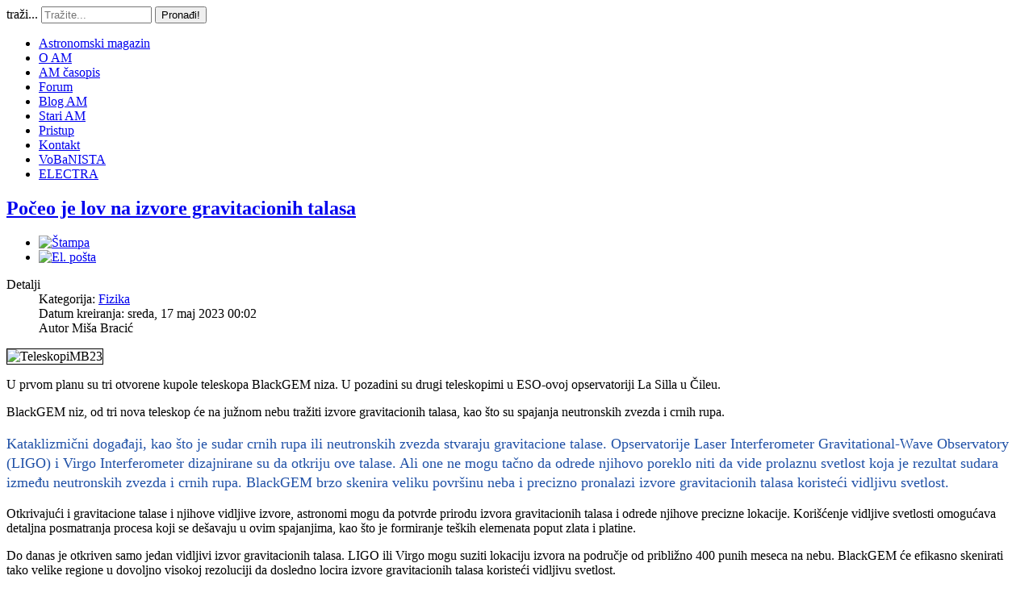

--- FILE ---
content_type: text/html; charset=utf-8
request_url: https://astronomija.org.rs/nauka/fizika/16487-poceo-je-lov-na-izvore-gravitacionih-talasa
body_size: 13490
content:
<!doctype html>
<html xml:lang="sr-yu" lang="sr-yu" >
<head>
		<meta name="viewport" content="width=device-width, initial-scale=1.0">
		
    <base href="https://astronomija.org.rs/nauka/fizika/16487-poceo-je-lov-na-izvore-gravitacionih-talasa" />
	<meta http-equiv="content-type" content="text/html; charset=utf-8" />
	<meta name="keywords" content="astronomija" />
	<meta name="author" content="Miša Bracić" />
	<meta name="description" content="Kataklizmični događaji, kao što je sudar crnih rupa ili neutronskih zvezda stvaraju gravitacione talase. Opservatorije Laser Interferometer Gravitational-Wave Observatory (LIGO) i Virgo Interferometer dizajnirane su da otkriju ove talase. Ali one ne mogu tačno da odrede njihovo poreklo niti da vide prolaznu svetlost koja je rezultat sudara između neutronskih zvezda i crnih rupa. BlackGEM brzo skenira veliku površinu neba i precizno pronalazi izvore gravitacionih talasa koristeći vidljivu svetlost." />
	<meta name="generator" content="Joomla! - Open Source Content Management" />
	<title>Počeo je lov na izvore gravitacionih talasa</title>
	<link href="https://astronomija.org.rs/component/search/?Itemid=153&amp;catid=119&amp;id=16487&amp;format=opensearch" rel="search" title="Pretraga Astronomski magazin" type="application/opensearchdescription+xml" />
	<link href="/media/system/css/modal.css?97be1aef639ebbdfd89705ad97e784e9" rel="stylesheet" type="text/css" />
	<link href="/plugins/content/authorinfobox/authorinfobox.css" rel="stylesheet" type="text/css" />
	<link href="/media/com_comment/templates/default/css/bootstrap.css" rel="stylesheet" type="text/css" />
	<link href="/media/com_comment/templates/default/css/style.css" rel="stylesheet" type="text/css" />
	<link href="/media/com_comment/js/vendor/sceditor/themes/compojoom.css" rel="stylesheet" type="text/css" />
	<link href="/media/lib_compojoom/third/font-awesome/css/font-awesome.min.css" rel="stylesheet" type="text/css" />
	<link href="/media/lib_compojoom/third/galleria/themes/compojoom/galleria.compojoom.css" rel="stylesheet" type="text/css" />
	<link href="/media/lib_compojoom/css/jquery.fileupload.css" rel="stylesheet" type="text/css" />
	<link href="/media/lib_compojoom/css/jquery.fileupload-ui.css" rel="stylesheet" type="text/css" />
	<link href="/media/lib_compojoom/css/fields/fileupload.css" rel="stylesheet" type="text/css" />
	<link href="/templates/gantry/css-compiled/menu-5b032aab43f4bfa7dd2accbaa10f1e96.css" rel="stylesheet" type="text/css" />
	<link href="/libraries/gantry/css/grid-responsive.css" rel="stylesheet" type="text/css" />
	<link href="/templates/gantry/css-compiled/bootstrap.css" rel="stylesheet" type="text/css" />
	<link href="/templates/gantry/css-compiled/master-223cf3e53e3a1d63c5ddfcd1415f2142.css" rel="stylesheet" type="text/css" />
	<link href="/templates/gantry/css-compiled/mediaqueries.css" rel="stylesheet" type="text/css" />
	<link href="/templates/gantry/css/gantry-custom.css" rel="stylesheet" type="text/css" />
	<link href="/media/mod_comments/css/ccomment.css" rel="stylesheet" type="text/css" />
	<style type="text/css">
#rt-logo {background: url(/images/am-logo.jpg) 50% 0 no-repeat !important;}
#rt-logo {width: 1376px;height: 94px;}
div.mod_search96 input[type="search"]{ width:auto; }
	</style>
	<script type="application/json" class="joomla-script-options new">{"csrf.token":"a68cc3ec08c8ff8b67850e3a91d5b7d7","system.paths":{"root":"","base":""},"joomla.jtext":{"COM_COMMENT_PLEASE_FILL_IN_ALL_REQUIRED_FIELDS":"Please fill in all required fields.","COM_COMMENT_ANONYMOUS":"Anonymous","JLIB_FORM_FIELD_INVALID":"Pogre\u0161no polje:&#160"},"system.keepalive":{"interval":300000,"uri":"\/component\/ajax\/?format=json"}}</script>
	<script src="/media/system/js/mootools-core.js?97be1aef639ebbdfd89705ad97e784e9" type="text/javascript"></script>
	<script src="/media/system/js/core.js?97be1aef639ebbdfd89705ad97e784e9" type="text/javascript"></script>
	<script src="/media/system/js/mootools-more.js?97be1aef639ebbdfd89705ad97e784e9" type="text/javascript"></script>
	<script src="/media/system/js/modal.js?97be1aef639ebbdfd89705ad97e784e9" type="text/javascript"></script>
	<script src="/media/jui/js/jquery.min.js?97be1aef639ebbdfd89705ad97e784e9" type="text/javascript"></script>
	<script src="/media/jui/js/jquery-noconflict.js?97be1aef639ebbdfd89705ad97e784e9" type="text/javascript"></script>
	<script src="/media/jui/js/jquery-migrate.min.js?97be1aef639ebbdfd89705ad97e784e9" type="text/javascript"></script>
	<script src="/media/system/js/punycode.js?97be1aef639ebbdfd89705ad97e784e9" type="text/javascript"></script>
	<script src="/media/system/js/validate.js?97be1aef639ebbdfd89705ad97e784e9" type="text/javascript"></script>
	<!--[if lt IE 9]><script src="/media/system/js/polyfill.event.js?97be1aef639ebbdfd89705ad97e784e9" type="text/javascript"></script><![endif]-->
	<script src="/media/system/js/keepalive.js?97be1aef639ebbdfd89705ad97e784e9" type="text/javascript"></script>
	<script src="/media/lib_compojoom/third/polyfills/assign.js" type="text/javascript"></script>
	<script src="/media/lib_compojoom/third/polyfills/promise.js" type="text/javascript"></script>
	<script src="/media/system/js/caption.js?97be1aef639ebbdfd89705ad97e784e9" type="text/javascript"></script>
	<script src="/libraries/gantry/js/gantry-totop.js" type="text/javascript"></script>
	<script src="/libraries/gantry/js/browser-engines.js" type="text/javascript"></script>
	<script src="/templates/gantry/js/rokmediaqueries.js" type="text/javascript"></script>
	<script src="/modules/mod_roknavmenu/themes/default/js/rokmediaqueries.js" type="text/javascript"></script>
	<script src="/modules/mod_roknavmenu/themes/default/js/sidemenu.js" type="text/javascript"></script>
	<script src="/media/jui/js/bootstrap.min.js?97be1aef639ebbdfd89705ad97e784e9" type="text/javascript"></script>
	<!--[if lt IE 9]><script src="/media/system/js/html5fallback.js?97be1aef639ebbdfd89705ad97e784e9" type="text/javascript"></script><![endif]-->
	<script type="text/javascript">

		jQuery(function($) {
			SqueezeBox.initialize({});
			initSqueezeBox();
			$(document).on('subform-row-add', initSqueezeBox);

			function initSqueezeBox(event, container)
			{
				SqueezeBox.assign($(container || document).find('a.modal').get(), {
					parse: 'rel'
				});
			}
		});

		window.jModalClose = function () {
			SqueezeBox.close();
		};

		// Add extra modal close functionality for tinyMCE-based editors
		document.onreadystatechange = function () {
			if (document.readyState == 'interactive' && typeof tinyMCE != 'undefined' && tinyMCE)
			{
				if (typeof window.jModalClose_no_tinyMCE === 'undefined')
				{
					window.jModalClose_no_tinyMCE = typeof(jModalClose) == 'function'  ?  jModalClose  :  false;

					jModalClose = function () {
						if (window.jModalClose_no_tinyMCE) window.jModalClose_no_tinyMCE.apply(this, arguments);
						tinyMCE.activeEditor.windowManager.close();
					};
				}

				if (typeof window.SqueezeBoxClose_no_tinyMCE === 'undefined')
				{
					if (typeof(SqueezeBox) == 'undefined')  SqueezeBox = {};
					window.SqueezeBoxClose_no_tinyMCE = typeof(SqueezeBox.close) == 'function'  ?  SqueezeBox.close  :  false;

					SqueezeBox.close = function () {
						if (window.SqueezeBoxClose_no_tinyMCE)  window.SqueezeBoxClose_no_tinyMCE.apply(this, arguments);
						tinyMCE.activeEditor.windowManager.close();
					};
				}
			}
		};
		jQuery(window).on('load',  function() {
				new JCaption('img.caption');
			});		(function(i,s,o,g,r,a,m){i['GoogleAnalyticsObject']=r;i[r]=i[r]||function(){
		(i[r].q=i[r].q||[]).push(arguments)},i[r].l=1*new Date();a=s.createElement(o),
		m=s.getElementsByTagName(o)[0];a.async=1;a.src=g;m.parentNode.insertBefore(a,m)
		})(window,document,'script','//www.google-analytics.com/analytics.js','__gaTracker');
		__gaTracker('create', 'UA-2714345-5', 'auto');
		__gaTracker('send', 'pageview');
	jQuery(function($){ initTooltips(); $("body").on("subform-row-add", initTooltips); function initTooltips (event, container) { container = container || document;$(container).find(".hasTooltip").tooltip({"html": true,"placement": "top","container": "body"});} });
	</script>
</head>
<body  class="logo-type-custom headerstyle-light font-family-geneva font-size-is-default menu-type-dropdownmenu menu-dropdownmenu-position-drawer layout-mode-responsive col12">
        <header id="rt-top-surround">
						<div id="rt-header">
			<div class="rt-container">
				<div class="rt-grid-7 rt-alpha">
            <div class="rt-block logo-block">
            <a href="/" id="rt-logo"></a>
        </div>
        
</div>
<div class="rt-grid-5 rt-omega">
               <div class="rt-block ">
           	<div class="module-surround">
	           		                	<div class="module-content">
	                		<div class="search mod_search96">
	<form action="/nauka/fizika" method="post" class="form-inline" role="search">
		<label for="mod-search-searchword96" class="element-invisible">traži...</label> <input name="searchword" id="mod-search-searchword96" maxlength="200"  class="inputbox search-query input-medium" type="search" size="15" placeholder="Tražite..." /> <button class="button btn btn-primary" onclick="this.form.searchword.focus();">Pronađi!</button>		<input type="hidden" name="task" value="search" />
		<input type="hidden" name="option" value="com_search" />
		<input type="hidden" name="Itemid" value="153" />
	</form>
</div>
	                	</div>
                	</div>
           </div>
	
</div>
				<div class="clear"></div>
			</div>
		</div>
			</header>
		    <div id="rt-drawer">
        <div class="rt-container">
            <div class="rt-grid-12 rt-alpha rt-omega">
    	<div class="rt-block menu-block">
		<div class="gf-menu-device-container responsive-type-panel"></div>
<ul class="gf-menu l1 " >
                    <li class="item86" >

            <a class="item" href="/"  >

                                Astronomski magazin                            </a>


                    </li>
                            <li class="item134" >

            <a class="item" href="/o-am"  >

                                O AM                            </a>


                    </li>
                            <li class="item190" >

            <a class="item" href="/am-asopis"  >

                                AM časopis                            </a>


                    </li>
                            <li class="item88" >

            <a class="item" href="http://www.astronomija.org.rs/forum" target="_blank" >

                                Forum                            </a>


                    </li>
                            <li class="item90" >

            <a class="item" href="/blog-am"  >

                                Blog AM                            </a>


                    </li>
                            <li class="item162" >

            <a class="item" href="http://static.astronomija.org.rs" target="_blank" >

                                Stari AM                            </a>


                    </li>
                            <li class="item290" >

            <a class="item" href="/logovanje"  >

                                Pristup                            </a>


                    </li>
                            <li class="item118" >

            <a class="item" href="/kontakt"  >

                                Kontakt                            </a>


                    </li>
                            <li class="item387" >

            <a class="item" href="/vobanista"  >

                                VoBaNISTA                            </a>


                    </li>
                            <li class="item452" >

            <a class="item" href="/electra"  >

                                ELECTRA                            </a>


                    </li>
            </ul>		<div class="clear"></div>
	</div>
	
</div>
            <div class="clear"></div>
        </div>
    </div>
    		<div id="rt-transition">
		<div id="rt-mainbody-surround">
																					<div class="rt-container">
		    		          
<div id="rt-main" class="sa2-mb8-sb2">
                <div class="rt-container">
                    <div class="rt-grid-8 rt-push-2">
                                                						<div class="rt-block">
	                        <div id="rt-mainbody">
								<div class="component-content">
	                            	<article class="item-page" itemscope itemtype="http://schema.org/Article">
<meta itemprop="inLanguage" content="sr-YU" />
	<h2 itemprop="name">
							<a href="/nauka/fizika/16487-poceo-je-lov-na-izvore-gravitacionih-talasa" itemprop="url"> Počeo je lov na izvore gravitacionih talasa</a>
					</h2>
	
	<ul class="actions">
						<li class="print-icon">
						<a href="/nauka/fizika/16487-poceo-je-lov-na-izvore-gravitacionih-talasa?tmpl=component&amp;print=1&amp;layout=default" title="Print article < Počeo je lov na izvore gravitacionih talasa >" onclick="window.open(this.href,'win2','status=no,toolbar=no,scrollbars=yes,titlebar=no,menubar=no,resizable=yes,width=640,height=480,directories=no,location=no'); return false;" rel="nofollow">					<img src="/media/system/images/printButton.png" alt="Štampa" />	</a>			</li>
		
					<li class="email-icon">
						<a href="/component/mailto/?tmpl=component&amp;template=gantry&amp;link=6e2b0b35c91af7ef7ffe58e928525838c42c801d" title="Email this link to a friend" onclick="window.open(this.href,'win2','width=400,height=550,menubar=yes,resizable=yes'); return false;" rel="nofollow">			<img src="/media/system/images/emailButton.png" alt="El. pošta" />	</a>			</li>
						</ul>




	<dl class="article-info">
	<dt class="article-info-term">Detalji</dt>
	<dd class="category-name">
				Kategorija: <a href="/nauka/fizika" itemprop="genre">Fizika</a>		</dd>
	<dd class="create">
		<time datetime="2023-05-17T00:02:36+02:00" itemprop="dateCreated">
			Datum kreiranja: sreda, 17 maj 2023 00:02		</time>
	</dd>
	<dd class="createdby" itemprop="author" itemscope itemtype="http://schema.org/Person">
								Autor <span itemprop="name">Miša Bracić</span>		</dd>
	</dl>



<div itemprop="articleBody">
	
<p><img src="/images/stories/nauka/fizika/2023/gravitacioni-talasi/TeleskopiMB23.jpg" alt="TeleskopiMB23" style="border: 1px solid #000000;" /></p>
<p>U prvom planu su tri otvorene kupole teleskopa BlackGEM niza. U pozadini su drugi teleskopimi u ESO-ovoj opservatoriji La Silla u Čileu.&nbsp;</p>
<p>BlackGEM niz, od tri nova teleskop će na južnom nebu tražiti izvore gravitacionih talasa, kao što su spajanja neutronskih zvezda i crnih rupa.</p>
<p style="font-size: 18px; line-height: 18pt; color: #2051a7;">Kataklizmični događaji, kao što je sudar crnih rupa ili neutronskih zvezda stvaraju gravitacione talase. Opservatorije Laser Interferometer Gravitational-Wave Observatory (LIGO) i Virgo Interferometer dizajnirane su da otkriju ove talase. Ali one ne mogu tačno da odrede njihovo poreklo niti da vide prolaznu svetlost koja je rezultat sudara između neutronskih zvezda i crnih rupa. BlackGEM brzo skenira veliku površinu neba i precizno pronalazi izvore gravitacionih talasa koristeći vidljivu svetlost.</p>
<p>Otkrivajući i gravitacione talase i njihove vidljive izvore, astronomi mogu da potvrde prirodu izvora gravitacionih talasa i odrede njihove precizne lokacije. Korišćenje vidljive svetlosti omogućava detaljna posmatranja procesa koji se dešavaju u ovim spajanjima, kao što je formiranje teških elemenata poput zlata i platine.</p>
<p>Do danas je otkriven samo jedan vidljivi izvor gravitacionih talasa. LIGO ili Virgo mogu suziti lokaciju izvora na područje od približno 400 punih meseca na nebu. BlackGEM će efikasno skenirati tako velike regione u dovoljno visokoj rezoluciji da dosledno locira izvore gravitacionih talasa koristeći vidljivu svetlost.</p>
<p>Tri teleskopa BlackGEM-a izgradio je konzorcijum univerziteta: Univerzitet Radboud, Holandska istraživačka škola za astronomiju i KU Leuven u Belgiji. Teleskopi imaju prečnik od 65cm i mogu istovremeno da istražuju različite oblasti neba. Cilj je niz sa 15 teleskopa.</p>
<p>Kada BlackGEM precizno identifikuje izvor gravitacionih talasa, Veoma veliki teleskop ili budući ESO-ekstremno veliki teleskop vršiće detaljna naknadna posmatranja.</p>
<p>Operacije BlackGEM su automatizovane, što znači da niz može brzo da pronađe i posmatra i druge „prolazne“ astronomske događaje, koji se pojavljuju iznenada i brzo nestaju iz vida, kao što su supernove.</p>
<p>Izvor:&nbsp;<a href="https://www.eso.org/public/news/eso2308/..">https://www.eso.org/public/news/eso2308/..</a><a href="https://www.eso.org/public/news/eso2308/?utm_source=Facebook&amp;utm_medium=social&amp;utm_campaign=Orlo&amp;fbclid=IwAR32jfShR7lWWaySwHh5L8IVIs_NsFFM3VeEk41nCmntGb15AL2t-9pGwAU" target="_blank" rel="noopener noreferrer">.</a></p>
<p><a href="https://www.eso.org/public/news/eso2308/?utm_source=Facebook&amp;utm_medium=social&amp;utm_campaign=Orlo&amp;fbclid=IwAR32jfShR7lWWaySwHh5L8IVIs_NsFFM3VeEk41nCmntGb15AL2t-9pGwAU" target="_blank" rel="noopener noreferrer"></a>&nbsp; &nbsp;</p>
<table border="0" style="width: 300px; height: 127px; background-color: #241e1e;">
<tbody>
<tr>
<td style="color: #ffffff; text-align: center;"><span style="color: #ffcc00;"><a href="https://www.facebook.com/groups/428647290522184/?multi_permalinks=6138466636206859&amp;ref=share" target="_blank" rel="noopener noreferrer" style="color: #ffcc00;">SVE JE FIZIKA</a></span><br />Miša Bracić</td>
<td style="width: 85px;"><a href="/images/stories/autori/Bracic/MisaBracic-portret.jpg" target="_blank" rel="noopener noreferrer" class="linkthumb modal"><img src="/cache/0/60430b56ff4bbb98871ecde7bf5dce91.jpg" alt="MisaBracic portret" width="78" height="118" class="thumb" /></a>&nbsp;<span style="background-color: #ffffff;"></span></td>
</tr>
</tbody>
</table>
<p>&nbsp;</p><!-- Author Info Box Plugin for Joomla! - Kubik-Rubik Joomla! Extensions - Viktor Vogel --><div id="author_infobox"><div class="author_infobox_name"><span class="bold">Author:</span> Miša Bracić</div><div class="author_infobox_description"><p><b>Zadnji tekstovi:</b></p><!-- START: Modules Anywhere --><ul class="related_authoritems">
<li>
	<a href="/nauka/fizika/18513-da-li-se-tamna-energija-menja-tokom-kosmickog-vremena">
		2026-01-26 - 		Da li se tamna energija menja tokom kosmičkog vremena?</a>
</li>
<li>
	<a href="/galaksije/magline/18509-galakticko-jato-macs-j1149-5-2223">
		2026-01-24 - 		Galaktičko jato MACS J1149.5+2223</a>
</li>
<li>
	<a href="/galaksije/magline/18502-heliks-maglina-u-oku-veb-teleskopa">
		2026-01-20 - 		Heliks maglina u oku Veb teleskopa</a>
</li>
<li>
	<a href="/galaksije/zvezde/18490-otkrivena-supernova-tipa-ii-iz-prve-milijarde-godina-svemira">
		2026-01-16 - 		Otkrivena supernova tipa II iz prve milijarde godina svemira</a>
</li>
<li>
	<a href="/galaksije/crne-rupe/18488-resavanje-misterije-malih-crvenih-tacaka">
		2026-01-16 - 		Rešavanje misterije malih crvenih tačaka</a>
</li>
</ul><!-- END: Modules Anywhere --></div></div><br class="clear" /></div>

			<ul class="tags inline">
																	<li class="tag-85 tag-list0" itemprop="keywords">
					<a href="/component/tags/tag/gravitacioni-talasi" class="label label-info">
						gravitacioni talasi					</a>
				</li>
						</ul>


	<script type="text/x-template" id="ccomment-pagination">
	<nav class="pagination text-center" v-if="pagination.last_page > 0">
		<ul >
			<li v-if="showPrevious()" :class="{ 'disabled' : pagination.current_page <= 1 }">
				<span v-if="pagination.current_page <= 1">
					<span aria-hidden="true">Prethodna</span>
				</span>
				<a href="#" v-if="pagination.current_page > 1 " :aria-label="config.ariaPrevioius"
				   @click.prevent="changePage(pagination.current_page - 1)">
					<span aria-hidden="true">Prethodna</span>
				</a>
			</li>
			<li v-for="num in array" :class="{ 'active': num === pagination.current_page }">
				<a href="#" @click.prevent="changePage(num)">{{ num }}</a>
			</li>
			<li v-if="showNext()"
			    :class="{ 'disabled' : pagination.current_page === pagination.last_page || pagination.last_page === 0 }">
				<span v-if="pagination.current_page === pagination.last_page || pagination.last_page === 0">
					<span aria-hidden="true">Sledeća</span>
				</span>
				<a href="#" v-if="pagination.current_page < pagination.last_page" :aria-label="config.ariaNext"
				   @click.prevent="changePage(pagination.current_page + 1)">
					<span aria-hidden="true">Sledeća</span>
				</a>
			</li>
		</ul>
	</nav>
</script>
	<script type="text/x-template" id="ccomment-avatar">
		<div class="ccomment-avatar">
			<a v-if="profileLink" v-bind:href="profileLink">
				<img v-bind:src="avatar"/>
			</a>
			<img v-else v-bind:src="avatar"/>
		</div>
	</script>

	<script type="text/x-template" id="ccomment-user-name">
		<a v-if="profileLink" :href="profileLink">
			<span class="ccomment-author">{{name}}</span>
		</a>
		<span v-else class="ccomment-author">{{name}}</span>
	</script>

	<script type="text/x-template" id="ccomment-created">
		<a :href="'#!/ccomment-comment=' + id" class="muted ccomment-created">
			{{date}}
		</a>
	</script>

	<div id="ccomment-token" style="display:none;">
		<input type="hidden" name="a68cc3ec08c8ff8b67850e3a91d5b7d7" value="1" />	</div>

	
<script type="text/x-template" id="ccomment-customfields">
	<div class="ccomment-customfields" v-if="customfields">
		<strong>Custom fields</strong>
		<dl class="dl-horizontal">
			<template v-for="customfield in customfields">
				<dt>{{customfield.title}}</dt>
				<dd>{{customfield.value}}</dd>
			</template>
		</dl>
	</div>
</script>

<script type="text/x-template" id="ccomment-template">
	<li v-bind:class="model.class+' ccomment-level-'+model.level">
		<div class="ccomment-comment-content" v-bind:id="'ccomment-comment-'+model.id">
			<div class="ccomment-data">
									<ccomment-avatar
							v-bind:avatar="model.avatar"
							v-bind:profileLink="model.profileLink"/>
								<div class="ccomment-content">
					<div class="ccomment-meta">
						<ccomment-user-name v-bind:name="model.name" v-bind:profileLink="model.profileLink"></ccomment-user-name>
						<ccomment-created v-bind:date="model.date" v-bind:id="model.id"></ccomment-created>
					</div>

					<div v-html="model.comment">
					</div>


					<div v-if="model.galleria" class="js-ccomment-galleria galleria ccomment-galleria"></div>

					<ccomment-customfields v-bind:customfields="model.customfields"></ccomment-customfields>
					<div class="ccomment-actions">
													<span class="muted">
					{{model.votes}}
					<i class="ccomment-thumbs-up ccomment-voting" v-on:click="vote(+1, model.id)"></i>
					<i class="ccomment-thumbs-down ccomment-voting" v-on:click="vote(-1, model.id)"></i>
				</span>
						
													<button class="btn btn-small ccomment-quote btn-link" v-on:click="quote(model.id)">
								Quote							</button>
						
						
						<div class="pull-right ccomment-moderation">
							<button v-if="model.commentModerator" class="btn btn-mini btn-ccomment-edit" v-on:click="edit(model.id)">
								Edit							</button>

													</div>
					</div>
				</div>
			</div>


			<keep-alive>
				<ccomment-form v-if="reply" :ref="'form-'+model.id" v-bind:focus="true">
					<input slot="parent-id" name="jform[parentid]" type="hidden" v-bind:value="model.id"/>
				</ccomment-form>
			</keep-alive>
		</div>

		<ul v-if="hasChildren">
			<ccomment-comment class="item" v-for="model in getChild()" v-bind:key="model.id" v-bind:model="model">
			</ccomment-comment>
		</ul>
	</li>

</script>
	
	

		<script type="text/x-template" id="ccomment-form">
			<form class="ccomment-form" v-on:submit.prevent="onSubmit">
				<div class="ccomment-error-form row-fluid  margin-bottom" v-if="error">
					<div class="alert alert-error">
						{{errorMessage}}
					</div>
				</div>
				<div class="ccomment-info-form row-fluid  margin-bottom" v-if="info">
					<div class="alert alert-info">
						{{infoMessage}}
					</div>
				</div>
				<div class="row-fluid margin-bottom">
											<div class="span1 hidden-phone">
							<ccomment-avatar v-bind:avatar="getAvatar"></ccomment-avatar>
						</div>
					
					<div class="span11">
						<textarea v-on:focus="toggle"
								  name="jform[comment]"
								  class='js-ccomment-textarea ccomment-textarea span12 required'
								  placeholder="Leave a comment"
						></textarea>

						<div v-show="uploadImage">
							
<div class="fileupload">
    <!-- The fileupload-buttonbar contains buttons to add/delete files and start/cancel the upload -->
    <div class="row fileupload-buttonbar">
        <input type="file" name="files[]" class="js-ccomment-file-upload-real ccomment-file-upload-real" multiple/>
        <div class="panel panel-default compojoom-notes">
            <div class="panel-body">
                <!-- The global file processing state -->
                <span class="fileupload-process"><span class="fa fa-spinner fa-pulse"></span></span>
                Attach images by dragging & dropping or <span type="button" class="js-file-upload-fake ccomment-file-upload-fake btn-link"> by selecting them.</span>                <br/>
                <small class="muted">The maximum file size for uploads is <strong>10MB</strong>.                    Only <strong>gif,jpg,png</strong> files are allowed.</small>

                <!-- The global progress state -->
                <div class="fileupload-progress fade hide d-none">
                    <!-- The global progress bar -->
                    <div class="progress progress-striped active" role="progressbar" aria-valuemin="0"
                         aria-valuemax="100">
                        <div class="progress-bar progress-bar-success" style="width:0%;"></div>
                    </div>
                    <!-- The extended global progress state -->
                    <div class="progress-extended">&nbsp;</div>
                </div>
                <div class="ccomment-file-list">
                    <div class="alert alert-warning hide d-none compojoom-max-number-files">
                        The maximum number of 3 allowed files to upload has been reached. If you want to upload more files you have to delete one of the existing uploaded files first.                    </div>
                    <table role="presentation" class="table table-striped">
                        <thead></thead>
                        <tbody class="files"></tbody>
                    </table>
                    <div class="alert alert-warning hide d-none compojoom-max-number-files">
                        The maximum number of 3 allowed files to upload has been reached. If you want to upload more files you have to delete one of the existing uploaded files first.                    </div>
                </div>
            </div>
        </div>
    </div>
</div>
						</div>

						<div v-show="active">
							<div class="span4 muted small">
								Posting as																	<button type="button"
											v-on:click="display = !display"
											class="btn-link btn-small ccomment-posting-as">{{getDefaultName}}
									</button>
															</div>
															<label class="checkbox pull-right small ccomment-notify">
									<input type="checkbox" value="1" name="jform[notify]ƒ"
										   v-on:click="notify = !notify"/>
									<span class="muted">
										Notify me of followup comments via e-mail									</span>
								</label>
							

						</div>
					</div>
											<div v-show="display"
							 class="row-fluid ccomment-user-info offset1					span11">
							<div class="span6">
								<input name="jform[name]"
									   class="ccomment-name span12 no-margin required nonEmpty"
									   type='text'
									   v-bind:value="getName"
									   v-on:input="updateDefaultName"
										required="required"									   placeholder="Enter your name*"
									   tabindex="2"
																	/>
								<span class="help-block pull-right small muted">
								Displayed next to your comments.							</span>
							</div>

															<div class="span6">
									<input name='jform[email]'
										   class="ccomment-email span12 no-margin required nonEmpty"
										   type='text'
										   v-bind:value='getEmail'
										   v-on:input="updateUserEmail"
										   placeholder="Enter your email*"
										required="required"										   tabindex="3"
																			/>
									<p class="help-block small pull-right muted">
										Not displayed publicly.																					<span class='gravatar'>
											<a href='http://gravatar.com' target='_blank'>Gravatar</a> enabled										</span>
																			</p>
								</div>
													</div>
					

					
											<div class="offset1 span11 ccomment-actions"
							 v-show="active">
							<div class='muted small'>
																	<div>
										Type the code that you see in the image									</div>
									<div class="ccomment-captcha">
										<img src="/component/comment/?task=captcha.generate&amp;refid=22ea861f23d821cb8bc5263f65178207" alt="default Security Image" />
<input type="hidden" name="jform[security_refid]" value="22ea861f23d821cb8bc5263f65178207" />										<input type='text' name='jform[security_try]' id='security_try' maxlength='5'
											   tabindex='4' class='ccomment-captcha-input required'/>
									</div>
															</div>
						</div>
					

					<div class="row-fluid ccomment-actions" v-show="active">
													<div class="pull-left muted small ccomment-undergo-moderation offset1">
								Comments will undergo moderation before they get published.							</div>
												<div class="pull-right">
							<button v-on:click="reset()"
									type="button"
									class="btn ccomment-cancel">
								Cancel</button>
							<button type="submit" class='btn btn-primary ccomment-send'
									tabindex="7"
									name='bsend'>
								<span v-if="isSending">
									Saving...								</span>
								<span v-else>
									Send								</span>
							</button>
						</div>
					</div>
				</div>

				<input type="hidden" name="jform[contentid]" v-bind:value="itemConfig.contentid"/>
				<input type="hidden" name="jform[component]" v-bind:value="itemConfig.component"/>
				<input type="hidden" name="jform[page]" v-bind:value="page"/>
				<slot name="parent-id"></slot>
			</form>
		</script>

	




<!-- The template to display files available for upload -->
<script id="template-upload" type="text/x-tmpl">
{% for (var i=0, file; file=o.files[i]; i++) { %}
    <tr class="template-upload fade">
        <td>
            <span class="preview"></span>
        </td>
        <td>
         <span class="name"><i>{%=file.name%}</i></span>
            <div class="compojoom-single-file-progress">
	            <div class="progress progress-striped active" role="progressbar" aria-valuemin="0" aria-valuemax="100" aria-valuenow="0">
	                <div class="progress-bar progress-bar-success" style="width:0%;"></div>
	            </div>
	           <small><strong class="size">Processing...</strong></small>
			</div>
        </td>
        <td>
            {% if (!i && !o.options.autoUpload) { %}
                <button class="btn btn-default btn-xs start" disabled>
                    <i class="fa fa-upload"></i>
                    <span>Start</span>
                </button>
            {% } %}
            {% if (!i) { %}
                <button class="btn btn-default btn-xs btn-xs cancel pull-left">
                    <i class="fa fa-stop"></i>
                    <span>Cancel</span>
                </button>
            {% } %}
        </td>
    </tr>
{% } %}
</script>

<!-- The template to display files available for download -->
<script id="template-download" type="text/x-tmpl">
{% for (var i=0, file; file=o.files[i]; i++) { %}
    <tr class="template-download fade">
        <td style="">
        {% if (file.thumbnailUrl) { %}
            <span class="preview">
                {% if (file.url) { %}
					<a href="/{%=file.url%}" title="{%=file.name%}" download="{%=file.name%}" data-gallery>
						<img src='{%=file.thumbnailUrl%}'>
					</a>
				{% } else { %}
					<img src='{%=file.thumbnailUrl%}'>
				{% } %}
            </span>
		{% } %}
        </td>
        <td>
        {% if (!file.error) { %}
	        <div class="file-meta">
			    <div class="row">
			        <div class="col-lg-4">
			           <input type="text" class="form-control"
			                placeholder="Title"
							name="jform[picture_data][{%=file.name%}][title]"
					        value="{%=file.title%}" />
			        </div>
			        <div class="col-lg-8">
			            <input type="text" placeholder="Description" class="form-control"
					                name="jform[picture_data][{%=file.name%}][description]"

					                value="{%=file.description%}" />
			        </div>
			    </div>
	        </div>
		 {% } %}
        {% if (file.error) { %}
            <div><span class="label label-danger">Error</span> {%=file.error%}</div>
        {% } %}
        </td>
        <td style="text-align: center">
            {% if (file.deleteUrl) { %}
                            {% } else { %}
                 <button class="btn btn-default btn-xs btn-xs cancel">
                    <i class="fa fa-stop"></i>
                    <span>Cancel</span>
                </button>
            {% }%}
            {% if (!file.error) { %}
            <input type="hidden" name="jform[picture][]" value="{%=file.name%}" />
            {% } %}
        </td>
    </tr>
{% } %}
</script>
	
<script type="text/x-template" id="ccomment-menu">
	<div class="row-fluid ccomment-menu">
		<h4 class="pull-left">
			Comments			(<span class="ccomment-comment-counter">{{pagination.total_with_children}}</span>)
		</h4>
		<div class="pull-right">
							<button
						v-on:click="newComment"
						class="ccomment-add-new btn btn-mini" title='Add New'>
					Add New				</button>
														</div>
	</div>
</script>

	<!-- the ccomment root element -->
	<div class="ccomment" id="ccomment">

		<ccomment-menu></ccomment-menu>

		
		
		<ul class="ccomment-comments-list">
			<ccomment-comment v-for="item in comments"
							  v-if="item.parentid === -1"
							  class="item"
							  v-bind:key="item.id"
							  v-bind:model="item">
			</ccomment-comment>
		</ul>

					<pagination v-if="pagination.last_page > 1" :pagination="pagination" :callback="loadData" :options="paginationOptions"></pagination>
		
					<ccomment-form></ccomment-form>
		
			</div>

	<script type="text/javascript">
		window.compojoom = compojoom = window.compojoom || {};
		compojoom.ccomment = {
			user: {"loggedin":false,"avatar":"https:\/\/astronomija.org.rs\/media\/com_comment\/images\/noavatar.png"},
			item: {"contentid":16487,"component":"com_content","count":2},
			config: {"comments_per_page":0,"sort":0,"tree":0,"use_name":1,"tree_depth":5,"form_position":0,"voting":1,"copyright":0,"pagination_position":0,"avatars":0,"gravatar":1,"support_ubb":1,"support_emoticons":1,"support_picture":0,"name_required":1,"email_required":1,"baseUrl":"https:\/\/astronomija.org.rs\/","langCode":null,"emoticons_pack":{"hidden":[],"dropdown":{":D":"\/media\/com_comment\/emoticons\/default\/images\/icon_biggrin.gif",":)":"\/media\/com_comment\/emoticons\/default\/images\/icon_smile.gif",":(":"\/media\/com_comment\/emoticons\/default\/images\/icon_sad.gif",":0":"\/media\/com_comment\/emoticons\/default\/images\/icon_surprised.gif",":shock:":"\/media\/com_comment\/emoticons\/default\/images\/icon_eek.gif",":confused:":"\/media\/com_comment\/emoticons\/default\/images\/icon_confused.gif","8)":"\/media\/com_comment\/emoticons\/default\/images\/icon_cool.gif",":lol:":"\/media\/com_comment\/emoticons\/default\/images\/icon_lol.gif",":x":"\/media\/com_comment\/emoticons\/default\/images\/icon_mad.gif",":P":"\/media\/com_comment\/emoticons\/default\/images\/icon_razz.gif"},"more":{":oops:":"\/media\/com_comment\/emoticons\/default\/images\/icon_redface.gif",":cry:":"\/media\/com_comment\/emoticons\/default\/images\/icon_cry.gif",":evil:":"\/media\/com_comment\/emoticons\/default\/images\/icon_evil.gif",":twisted:":"\/media\/com_comment\/emoticons\/default\/images\/icon_twisted.gif",":roll:":"\/media\/com_comment\/emoticons\/default\/images\/icon_rolleyes.gif",":wink:":"\/media\/com_comment\/emoticons\/default\/images\/icon_wink.gif",":!:":"\/media\/com_comment\/emoticons\/default\/images\/icon_exclaim.gif",":?:":"\/media\/com_comment\/emoticons\/default\/images\/icon_question.gif",":idea:":"\/media\/com_comment\/emoticons\/default\/images\/icon_idea.gif",":arrow:":"\/media\/com_comment\/emoticons\/default\/images\/icon_arrow.gif"}},"file_upload":{"url":"https:\/\/astronomija.org.rs\/index.php?option=com_comment&amp;task=multimedia.doIt","formControl":"jform","fieldName":"picture","maxNumberOfFiles":3,"fileTypes":"gif,jpg,png","maxSize":"10","component":"com_comment","imageSize":{"x":"2400","y":"1800"}}}		};
	</script>

<script data-inline type="text/javascript" src="/media/com_comment/cache/8e12eb270706cd6b2c8483104bf89b54.min.js"></script></article>



								</div>
	                        </div>
						</div>
                                                                    </div>
                                <div class="rt-grid-2 rt-pull-8">
                <div id="rt-sidebar-a">
                               <div class="rt-block ">
           	<div class="module-surround">
	           				<div class="module-title">
	                		<h2 class="title">Komentari</h2>
			</div>
	                		                	<div class="module-content">
	                					<ul class="ccomment-module">
							<li>
					<div class="ccomment_info">
													Драган Танаскоски said												<span class="ccomment_more">
																	<span class="hasTooltip" title="&lt;strong&gt;Zašto Matriks ipak n...&lt;/strong&gt;&lt;br /&gt;Quote:
...pa su teoreme Gedela, Tarskog i Čaitina potpuno nerelevantne...
Mnogi su matematičari umrli a..."><a href="/component/comment/?task=comment.gotocomment&amp;id=18629">More</a></span>															</span>
					</div>
					<div class="ccomment_comment">
						<div class="ccomment-quote-text"><div class="ccomment-quote-text-author">Duca wrote:</div><div class="ccomment-quote-text-body">...pa su teoreme Gedela, Tarskog i...</div></div>													<span class="ccomment_date">
										Pre 39 minuta									</span>
							<div class="ccomment_clear"></div>
											</div>
				</li>
							<li>
					<div class="ccomment_info">
													Punker said												<span class="ccomment_more">
																	<span class="hasTooltip" title="&lt;strong&gt;Univerzum nije stvar...&lt;/strong&gt;&lt;br /&gt;Zabavna je naučna fantastika sa formulama. Mada preferiram hardkor SF koji je bio eksperimentalno..."><a href="/component/comment/?task=comment.gotocomment&amp;id=18628">More</a></span>															</span>
					</div>
					<div class="ccomment_comment">
						Zabavna je <b>naučna fantastika sa...</b>													<span class="ccomment_date">
										1 sat ranije									</span>
							<div class="ccomment_clear"></div>
											</div>
				</li>
							<li>
					<div class="ccomment_info">
													Siniša said												<span class="ccomment_more">
																	<span class="hasTooltip" title="&lt;strong&gt;Zašto Matriks ipak n...&lt;/strong&gt;&lt;br /&gt;Živko,  niko od monoteista, nikada nije Boga doživljavao kao bradatog starca. To, što je na..."><a href="/component/comment/?task=comment.gotocomment&amp;id=18627">More</a></span>															</span>
					</div>
					<div class="ccomment_comment">
						Živko,  niko od monoteista, nikada...													<span class="ccomment_date">
										3 sati ranije									</span>
							<div class="ccomment_clear"></div>
											</div>
				</li>
							<li>
					<div class="ccomment_info">
													Duca said												<span class="ccomment_more">
																	<span class="hasTooltip" title="&lt;strong&gt;Zašto Matriks ipak n...&lt;/strong&gt;&lt;br /&gt;Sva skorija istraživanja kvantnog sveta idu u prilog tome da su informacije, a ne fizička materija..."><a href="/component/comment/?task=comment.gotocomment&amp;id=18626">More</a></span>															</span>
					</div>
					<div class="ccomment_comment">
						Sva skorija istraživanja kvantnog sveta...													<span class="ccomment_date">
										4 sati ranije									</span>
							<div class="ccomment_clear"></div>
											</div>
				</li>
							<li>
					<div class="ccomment_info">
													Boris said												<span class="ccomment_more">
																	<span class="hasTooltip" title="&lt;strong&gt;Devastacija noćnog k...&lt;/strong&gt;&lt;br /&gt;Hm.......Marino!Eh..........lp sax"><a href="/component/comment/?task=comment.gotocomment&amp;id=18624">More</a></span>															</span>
					</div>
					<div class="ccomment_comment">
						Hm.......Marino!Eh..........lp sax													<span class="ccomment_date">
										7 sati ranije									</span>
							<div class="ccomment_clear"></div>
											</div>
				</li>
					</ul>
		                	</div>
                	</div>
           </div>
	           <div class="rt-block ">
           	<div class="module-surround">
	           				<div class="module-title">
	                		<h2 class="title">Univerzum</h2>
			</div>
	                		                	<div class="module-content">
	                		<ul class="nav menu mod-list">
<li class="item-63 parent"><a href="/ivot" >Život</a></li><li class="item-61 parent"><a href="/galaksije" >Galaksije</a></li><li class="item-60 parent"><a href="/sunev-sistem-74117" >Sunčev sistem</a></li></ul>
	                	</div>
                	</div>
           </div>
	           <div class="rt-block ">
           	<div class="module-surround">
	           				<div class="module-title">
	                		<h2 class="title">nauka</h2>
			</div>
	                		                	<div class="module-content">
	                		<ul class="nav menu mod-list">
<li class="item-62 active deeper parent"><a href="/nauka" >Nauka</a><ul class="nav-child unstyled small"><li class="item-191"><a href="/nauka/geologija" >Geologija</a></li><li class="item-167"><a href="/nauka/medicina" >Medicina</a></li><li class="item-159"><a href="/nauka/hemija" >Hemija</a></li><li class="item-153 current active"><a href="/nauka/fizika" >Fizika</a></li><li class="item-122"><a href="/nauka/astronomija" >Astronomija</a></li><li class="item-121"><a href="/nauka/istorija" >Istorija</a></li></ul></li><li class="item-193"><a href="/tehnologija" >Tehnologija</a></li><li class="item-185"><a href="/filozofije" >Filozofije</a></li><li class="item-487"><a href="/konferencije" >Konferencije</a></li></ul>
	                	</div>
                	</div>
           </div>
	           <div class="rt-block ">
           	<div class="module-surround">
	           				<div class="module-title">
	                		<h2 class="title">Astronautika</h2>
			</div>
	                		                	<div class="module-content">
	                		<ul class="nav menu mod-list">
<li class="item-64 parent"><a href="/misije" >Misije</a></li><li class="item-65"><a href="/istorija-70162" >Istorija</a></li><li class="item-170"><a href="/dogaaji" >Događaji</a></li><li class="item-169"><a href="/oprema" >Oprema</a></li></ul>
	                	</div>
                	</div>
           </div>
	           <div class="rt-block ">
           	<div class="module-surround">
	           				<div class="module-title">
	                		<h2 class="title">Revolucija</h2>
			</div>
	                		                	<div class="module-content">
	                		<ul class="nav menu mod-list">
<li class="item-176"><a href="/godinja-doba" >Godišnja doba</a></li><li class="item-184"><a href="/kalendar" >Kalendar, dani</a></li><li class="item-178"><a href="/vreme" >Vreme</a></li></ul>
	                	</div>
                	</div>
           </div>
	           <div class="rt-block ">
           	<div class="module-surround">
	           				<div class="module-title">
	                		<h2 class="title">Foto...</h2>
			</div>
	                		                	<div class="module-content">
	                		<ul class="nav menu mod-list">
<li class="item-117 parent"><a href="/fotografija" >Fotografija</a></li></ul>
	                	</div>
                	</div>
           </div>
	           <div class="rt-block ">
           	<div class="module-surround">
	           				<div class="module-title">
	                		<h2 class="title">Praksa</h2>
			</div>
	                		                	<div class="module-content">
	                		<ul class="nav menu mod-list">
<li class="item-171"><a href="/astronomski-kamp" >Astronomski kamp</a></li><li class="item-155"><a href="/mesije" >Mesije...</a></li><li class="item-149 parent"><a href="/posmatranja" >Posmatranja</a></li></ul>
	                	</div>
                	</div>
           </div>
	           <div class="rt-block ">
           	<div class="module-surround">
	           				<div class="module-title">
	                		<h2 class="title">instrumenti</h2>
			</div>
	                		                	<div class="module-content">
	                		<ul class="nav menu mod-list">
<li class="item-79 parent"><a href="/astronomski-instrumenti" >Astronomski instrumenti</a></li></ul>
	                	</div>
                	</div>
           </div>
	           <div class="rt-block ">
           	<div class="module-surround">
	           				<div class="module-title">
	                		<h2 class="title">Razno</h2>
			</div>
	                		                	<div class="module-content">
	                		<ul class="nav menu mod-list">
<li class="item-127"><a href="/istraivanja" >Istraživanja</a></li><li class="item-126"><a href="/vesti" >Vesti</a></li><li class="item-128 parent"><a href="/mediji" >Mediji</a></li><li class="item-165"><a href="/zabavnik-27793" >Zabavnik</a></li><li class="item-164"><a href="/zagonetni-svemir" >Zagonetni kosmos</a></li><li class="item-157"><a href="/relaksacija" >Relaksacija</a></li><li class="item-156"><a href="/biografije" >Biografije</a></li><li class="item-132"><a href="/pijaca" >Pijaca</a></li><li class="item-131"><a href="/inspirisano-astronomijom" >Inspirisano astronomijom</a></li><li class="item-130"><a href="/predavanja" >Predavanja</a></li><li class="item-129"><a href="/sf" >SF</a></li><li class="item-150"><a href="/drutva" >Društva</a></li><li class="item-148 parent"><a href="/knjiara" >Knjižara</a></li><li class="item-151"><a href="/opservatorije" >Opservatorije</a></li></ul>
	                	</div>
                	</div>
           </div>
	
                </div>
            </div>

            <div class="rt-grid-2 ">
                <div id="rt-sidebar-b">
                               <div class="rt-block ">
           	<div class="module-surround">
	           		                	<div class="module-content">
	                		

<div class="custom"  >
	<div style="text-align: center;">&nbsp;</div>
<div><a href="https://www.facebook.com/astronomija/"><iframe src="//www.facebook.com/plugins/likebox.php?href=https%3A%2F%2Fwww.facebook.com%2Fastronomija&amp;width=185&amp;height=290&amp;colorscheme=light&amp;show_faces=true&amp;header=true&amp;stream=false&amp;show_border=true&amp;appId=203249026512547" width="157" height="142" style="overflow: hidden;" frameborder="0" scrolling="no"></iframe></a></div>
<div><a href="https://www.instagram.com/astronomskimagazin/" target="_blank" rel="noopener noreferrer"><img src="/images/stories/ikonice/app/instagram30.jpg" alt="Instagram AM" title="Instagram AM" /></a>&nbsp;<a href="https://www.flickr.com/photos/97631472@N03/albums" target="_blank" rel="noopener noreferrer"><img src="/images/stories/ikonice/app/flickr30.jpg" alt="Fotografije AM (FLICKR)" style="margin-right: 15px; margin-left: 15px;" title="Galerija fotografija AM" /></a>&nbsp;<a href="https://www.youtube.com/channel/UCAgeNazsxns1zNsSNZk09ig/videos" target="_blank" rel="noopener noreferrer"><img src="/images/stories/ikonice/app/yt30.jpg" alt="YT kanal AM" title="Youtube kanal AM" /></a>&nbsp;</div>
<div>&nbsp;</div>
<div>&nbsp;</div>
<div><a href="/astronomski-instrumenti/15425-uputstvo-za-kupovinu-prvog-teleskopa"><img src="/images/stories/ikonice/images2/saka.gif" alt="saka" />&nbsp;KOJI TELESKOP DA KUPIM?<hr /></a></div>
<div><span style="font-family: 'arial black', 'avant garde'; font-size: 24pt; color: #ff0000;">2 0 2 6</span></div>
<div><a href="/posmatranja/18452-nebeski-dogadaji-za-2026-godinu">- Nebeski događaji</a></div>
<div><a href="/posmatranja/18452-nebeski-dogadaji-za-2026-godinu#sunce">-&nbsp;Sunce</a></div>
<div><a href="/posmatranja/18452-nebeski-dogadaji-za-2026-godinu#mesec">-&nbsp;Mesec</a></div>
<div><a href="/posmatranja/18452-nebeski-dogadaji-za-2026-godinu#pomracenja">-&nbsp;Pomračenja</a></div>
<div><a href="/posmatranja/18452-nebeski-dogadaji-za-2026-godinu#doba">-&nbsp;Godišnja doba</a></div>
<div><a href="/posmatranja/18452-nebeski-dogadaji-za-2026-godinu#iss">-&nbsp;Gde su ISS, sateliti..</a></div>
<div>&nbsp;</div>
<div><a href="/179-razno/14908-pitanja-i-odgovori"><img src="/images/stories/ikonice/app/Pitanja190.jpg" alt="Zanimljiva pitanja i odgovori" style="border: 1px solid #999999;" title="Pitanja i odgovori!" /></a></div>
<div>&nbsp;</div>
<p><a href="/nauka/astronomija/13344-cinjenice-o-okolini"><img src="/images/stories/ikonice/app/cinjenice.jpg" alt="cinjenice" /></a></p>
<div><br />-&nbsp;<a href="/sunev-sistem-74117/sateliti/11713-recnik-meseceve-nomenklature-2">Rečnik Meseca</a></div>
<div>-&nbsp;<a href="/nauka/fizika/179-razno/12902-mali-recnik-teleskopske-terminologije">Rečnik teleskopa<br /></a>
<table>
<tbody>
<tr>
<td>&nbsp;</td>
</tr>
</tbody>
</table>
</div>
<p><span style="font-size: 10pt;"><a href="/nauka/astronomija/10959-mali-leksikon-za-astronome-pocetnike-dopunjeno-izdanje" style="font-size: 13px;"><img src="/images/stories/nauka/2017/leksikon/leksikon-190.jpg" alt="leksikon 190" /></a></span>&nbsp;</p>
<p><!-- // Begin Current Moon Phase HTML (c) MoonConnection.com // --></p>
<p><!-- // end moon phase HTML // --></p>
<p>&nbsp;</p>
<p><!-- // Begin Current Moon Phase HTML (c) MoonConnection.com // --></p>
<p>&nbsp;<strong style="color: #2d4e9f; font-size: 16px; text-align: center;"><a href="/114-tv-astronomija/tv-astronomija"><img src="/images/stories/ikonice/tvastronomija18.jpg" alt="tvastronomija18" /></a></strong></p>
<p>&nbsp;<a href="https://astronomija.mk" target="_blank" rel="noopener noreferrer"><img src="/images/stories/organizacije/sad/sad.jpg" alt="sad" /></a></p></div>
	                	</div>
                	</div>
           </div>
	           <div class="rt-block ">
           	<div class="module-surround">
	           		                	<div class="module-content">
	                		

<div class="custom"  >
	<div><a target="_self" title="Pratite najnovije vesti iz astronomije i Astronomskog magazina" href="http://twitter.com/astronomija">
<p style="text-align: center;"><img alt="twitter" src="/images/stories/Razno/twitter.jpg" height="121" width="121" /></p>
</a></div></div>
	                	</div>
                	</div>
           </div>
	
                </div>
            </div>

                    <div class="clear"></div>
                </div>
            </div>
		    	</div>
											</div>
	</div>
			<footer id="rt-footer-surround">
						<div id="rt-copyright">
			<div class="rt-container">
				<div class="rt-grid-4 rt-alpha">
    	<div class="clear"></div>
	<div class="rt-block">
		Copyright (C) 2019 Astronomski magazin	</div>
	
</div>
<div class="rt-grid-4">
    	<div class="clear"></div>
	<div class="rt-block">
		<a href="#" id="gantry-totop" rel="nofollow">Vrh strane</a>
	</div>
	
</div>
<div class="rt-grid-4 rt-omega">
    
</div>
				<div class="clear"></div>
			</div>
		</div>
			</footer>
						
<noscript><!-- Tao thumbnail popup - do not remove this link --><a title="Thiet ke web" href="http://vian.vn">Joomla! Webdesign</a></noscript>
</body>
</html>
